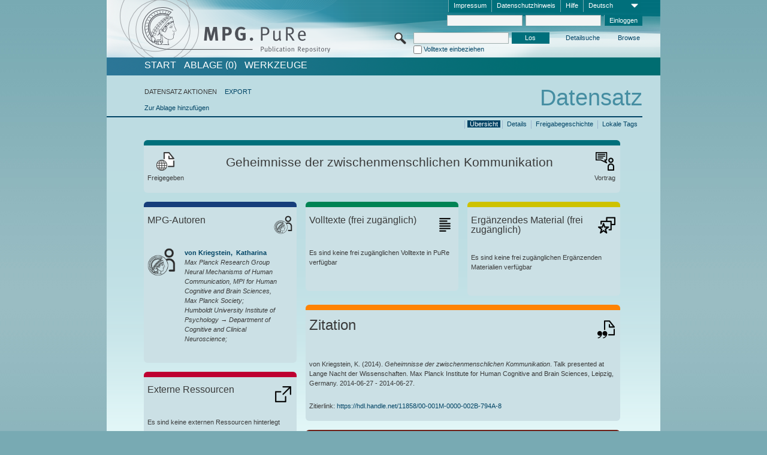

--- FILE ---
content_type: text/html;charset=UTF-8
request_url: https://pure.mpg.de/pubman/faces/ViewItemOverviewPage.jsp?itemId=item_2348622
body_size: 13021
content:
<!DOCTYPE html>
<html xmlns="http://www.w3.org/1999/xhtml"><head id="j_idt2"><link type="text/css" rel="stylesheet" href="/pubman/faces/javax.faces.resource/theme.css?ln=primefaces-aristo" /><link type="text/css" rel="stylesheet" href="/pubman/faces/javax.faces.resource/font-awesome-4.7.0/css/font-awesome.min.css" /><link type="text/css" rel="stylesheet" href="/pubman/faces/javax.faces.resource/commonJavaScript/jquery/css/jquery-ui-1.10.4.min.css" /><script type="text/javascript" src="/pubman/faces/javax.faces.resource/jsf.js?ln=javax.faces"></script><script type="text/javascript">if(window.PrimeFaces){PrimeFaces.settings.locale='de_DE';}</script>
    <title>Geheimnisse der zwischenmenschlichen Kommunikation :: MPG.PuRe
    </title>
	<meta http-equiv="Content-Type" content="text/html; charset=utf-8" />
	<meta http-equiv="pragma" content="no-cache" />
	<meta http-equiv="cache-control" content="no-cache" />
	<meta http-equiv="expires" content="0" />
	<link href="/pubman/resources/cssFramework/main.css" type="text/css" rel="stylesheet" /><link href="/pubman/resources/cssFramework/themes/skin_MPG/styles/theme.css" type="text/css" rel="stylesheet"/><link rel="shortcut icon" type="image/png" href="/pubman/faces/javax.faces.resources/pubman_favicon_32_32.png"/>
	
	<style type="text/css">
		.headerLogo {background-image: none; }
	</style>
	<style type="text/css">
		.fa { line-height: inherit; margin-right: 0.454545em; color: #004465;}
	</style>
	
	<script type="text/javascript">var cookieVersion = "1.0";</script>
	
	<link rel="search" type="application/opensearchdescription+xml" title="Suche nach Publikationen in MPG.PuRe production" href="https://pure.mpg.de/pubman/faces/search/OpenSearch.jsp" /><script type="text/javascript" src="/pubman/faces/javax.faces.resource/jquery/jquery.js?ln=primefaces&amp;v=6.0"></script><script type="text/javascript" src="/pubman/faces/javax.faces.resource/scripts.js"></script><script type="text/javascript" src="/pubman/faces/javax.faces.resource/commonJavaScript/eSciDoc_javascript.js"></script><script type="text/javascript" src="/pubman/faces/javax.faces.resource/commonJavaScript/componentJavaScript/eSciDoc_ext_paginator.js"></script><script type="text/javascript" src="/pubman/faces/javax.faces.resource/commonJavaScript/componentJavaScript/eSciDoc_selectbox.js"></script><script type="text/javascript" src="/pubman/faces/javax.faces.resource/commonJavaScript/componentJavaScript/eSciDoc_item_list.js"></script><script type="text/javascript" src="/pubman/faces/javax.faces.resource/commonJavaScript/componentJavaScript/eSciDoc_full_item.js"></script><script type="text/javascript" src="/pubman/faces/javax.faces.resource/commonJavaScript/componentJavaScript/eSciDoc_single_elements.js"></script><script type="text/javascript" src="/pubman/faces/javax.faces.resource/commonJavaScript/componentJavaScript/breadcrump.js"></script>
	
	<link href="/cone/js/jquery.suggest.css" rel="stylesheet" type="text/css" />
    <link rel="unapi-server" type="application/xml" title="unAPI" href="https://pure.mpg.de/rest/unapi" />
<meta xmlns="http://www.w3.org/1999/xhtml" name="citation_publication_date"
      content="2014/06/27" />
<meta xmlns="http://www.w3.org/1999/xhtml" name="citation_author"
      content="von Kriegstein, Katharina" />
<meta xmlns="http://www.w3.org/1999/xhtml" name="citation_author_institution"
      content="Max Planck Research Group Neural Mechanisms of Human Communication, MPI for Human Cognitive and Brain Sciences, Max Planck Society" />
<meta xmlns="http://www.w3.org/1999/xhtml" name="citation_author_institution"
      content="Humboldt University  Institute of Psychology → Department of Cognitive and Clinical Neuroscience" />
<meta xmlns="http://www.w3.org/1999/xhtml" name="citation_title"
      content="Geheimnisse der zwischenmenschlichen Kommunikation" />
<meta xmlns="http://www.w3.org/1999/xhtml" name="citation_conference_title"
      content="Lange Nacht der Wissenschaften" />
<meta xmlns="http://www.w3.org/1999/xhtml" name="DC.issued" content="2014/06/27" />
<meta xmlns="http://www.w3.org/1999/xhtml" name="DC.creator"
      content="von Kriegstein, Katharina" />
<meta xmlns="http://www.w3.org/1999/xhtml" name="DC.title"
      content="Geheimnisse der zwischenmenschlichen Kommunikation" />
<meta xmlns="http://www.w3.org/1999/xhtml" name="DC.relation.ispartof"
      content="Lange Nacht der Wissenschaften" />
    <meta name="description" content="Autor: von Kriegstein, Katharina; Genre: Vortrag; Titel: Geheimnisse der zwischenmenschlichen Kommunikation" /><script type="text/javascript" src="/pubman/faces/javax.faces.resource/commonJavaScript/jquery/jquery-ui-1.10.4.min.js"></script>
	<!-- ACHTUNG: Mit untenstehenden Bibliotheken funktioniert der nanoScroller nicht !!!
	              Daher kann auch eSciDoc_full_item.js nicht auf die neue Syntax umgestellt werden!!!
	&lt;h:outputScript name="commonJavaScript/jquery/jquery-3.6.0.js" /&gt;
	&lt;h:outputScript name="commonJavaScript/jquery/jquery-migrate-3.3.2.js" /&gt;
	  -->
    <script src="/cone/js/jquery.suggest.js"></script><script type="text/javascript" src="/pubman/faces/javax.faces.resource/commonJavaScript/componentJavaScript/autoSuggestFunctions.js"></script>
    <style type="text/css">
        .dialogNoTitleBar .ui-dialog-titlebar {
            display: none;
        }

        .ui-dialog {
            background: #eee
        }
    </style>
    <script type="text/javascript">
        var currentDialog;
        var text = 'Mit dem nächsten Schritt ermächtigen Sie die Max Planck Digital Library, einen DataCite DOI (Digital Object Identifier) für diese in MPG.PuRe verzeichnete Publikation zu registrieren.<br/><br/>Die DOI-Registrierung kann nicht rückgängig gemacht werden. Deshalb bitten wir Sie, diese Funktion mit Bedacht und nur dann zu verwenden, wenn Sie sich der daraus entstehenden Konsequenzen bewusst sind.<br/><br/>Im Besonderen bestätigen Sie mit dieser DOI-Registrierung die wissenschaftliche Qualität des Inhalts, sowie die Tatsache, dass dieser Publikation bisher weder von Seiten der MPG, noch von einer anderen Stelle ein DOI zugewiesen worden ist. Nähere Informationen zu diesen Anforderungen finden Sie <a href="http://doi.mpdl.mpg.de/faq/#req" target="_new">hier</a>.<br/><br/>Darüber hinaus stimmen Sie zu, dass die URL des MPG.PuRe-Datensatzes sowie die bibliografischen Metadaten zum Zwecke der DOI-Registrierung an die Technische Informationsbibliothek (TIB) Hannover übermittelt werden dürfen.';

        function showDialog() {
            currentDialog = $("<p>" + text + "</p>").dialog({
                dialogClass: "dialogNoTitleBar",
                modal: true,
                width: "auto",
                resizable: false,
                draggable: false,
                width: 500,
                buttons: [{
                        text: "Abbrechen",
                        click: function() {
                            $(this).dialog("close");
                        }
                    },
                    {
                        text: "DOI erzeugen",
                        click: function() {
                            $(".hiddenLnkExecuteAddDoi").click();
                            $(this).dialog("close");
                        }
                    }
                ],
                close: function(event, ui) {
                    $(this).dialog("destroy");
                }
            });
        }
    </script></head>

<body lang="de">
        <!-- The unAPI Identifier for this item --><abbr class='unapi-id' title='item_2348622_3'></abbr>
        <div class="full wrapper"><input id="offset" type="hidden" name="offset" />
		<div class="full_area0 header clear">
			<!-- begin: header section (including meta menu, logo, searchMenu and main menu)-->
			<!-- import meta menu here --><div id="Header:metaMenuSkipLinkAnchor" class="full_area0 metaMenu">
		<!-- meta Menu starts here -->
<form id="Header:j_idt42" name="Header:j_idt42" method="post" action="/pubman/faces/ViewItemOverviewPage.jsp" enctype="application/x-www-form-urlencoded">
<input type="hidden" name="Header:j_idt42" value="Header:j_idt42" />
<span class="seperator"></span>
				<div class="medium_area0 endline selectContainer">
					<div class="medium_area0">
						<span class="medium_area0 selectionBox">Deutsch</span>
						<div class="min_imgArea selectboxIcon"> </div>
					</div><select id="Header:j_idt42:selSelectLocale" name="Header:j_idt42:selSelectLocale" class="medium_area0" size="1" title="Sprachauswahl." onchange="submit();">	<option value="en">English</option>
	<option value="de" selected="selected">Deutsch</option>
	<option value="ja">日本語</option>
</select>
				</div><span class="seperator"></span>

				<!-- Guide --><a id="Header:j_idt42:lnkPubManHelp" name="Header:j_idt42:lnkPubManHelp" href="https://colab.mpdl.mpg.de/mediawiki/MPG.PuRe_Help" rel="noreferrer noopener" title="MPG.PuRe Hilfe" target="_blank" class="free_area0_p8 endline">Hilfe</a><span class="seperator"></span>

				<!-- Privacy Policy --><a id="Header:j_idt42:lnkPrivacyPolicy" href="#" title="DatenschutzHinweis" onclick="jsf.util.chain(this,event,'loadBlog(\'http://colab.mpdl.mpg.de/mediawiki/MPG.PuRe_Datenschutzhinweis\');return false','mojarra.jsfcljs(document.getElementById(\'Header:j_idt42\'),{\'Header:j_idt42:lnkPrivacyPolicy\':\'Header:j_idt42:lnkPrivacyPolicy\'},\'\')');return false" class="free_area0_p8 endline">Datenschutzhinweis</a><span class="seperator"></span>

				<!-- Policy --><a id="Header:j_idt42:lnkPolicy" href="#" title="Leitlinien&amp;Impressum." onclick="jsf.util.chain(this,event,'loadBlog(\'http://colab.mpdl.mpg.de/mediawiki/MPG.PuRe_Impressum\');return false','mojarra.jsfcljs(document.getElementById(\'Header:j_idt42\'),{\'Header:j_idt42:lnkPolicy\':\'Header:j_idt42:lnkPolicy\'},\'\')');return false" class="free_area0_p8 endline">Impressum</a><span class="seperator"></span>

				<!-- CurrentIp -->

				<!-- LogIn, LogOut --><div id="Header:j_idt42:login" style="clear:right; margin-top:0.37em"><span class="seperator"></span><input id="Header:j_idt42:lnkLogin" type="submit" name="Header:j_idt42:lnkLogin" value="Einloggen" class="activeButton quickSearchBtn free_area0_p8 endline" /><input id="Header:j_idt42:inputUsername" type="text" name="Header:j_idt42:inputUsername" class="large_txtInput" />
					<!--
					&lt;p:watermark for="inputUsername" value="username"
						rendered="true" /&gt;
					--><span class="seperator"></span><input id="Header:j_idt42:inputSecretPassword" type="password" name="Header:j_idt42:inputSecretPassword" value="" class="large_txtInput" />
					<!--
					&lt;p:watermark for="inputSecretPassword" value="password"
						rendered="true" /&gt;
					--></div>

			<!-- meta Menu ends here --><input type="hidden" name="javax.faces.ViewState" id="j_id1:javax.faces.ViewState:0" value="WTfY81WLp4sDd6XtchSwJeShSt+PeflNwRtN5ndpYjQuTGpcD4YJT7R9nQbM52ruwpRW5PxDPvx8PWs6LL+mCqKZCs/3tTrFvknBrfjPJK37TTHrS7jb/y/oAWbAc/k3uyNZdXDrTGiTwZKC7s0oi1WP/RJD8H2Ssd+a+rPN+lKAxnyoT4BssCLx2KSSq2rsRv6ey8+Qsfg2UAecMTKM8OQgqwMXe5xVAx8Wu5gdewNJhaoRd2VPN1P4Q3WnvZ7mPPqtNH1DSv5aerEU7JI99KnqaHL9lY5cArTK6n0tkiBzxuBcewx46Hhr7ysRM9W6ZIuULPZk7E5oKxy+0p0dHkOa/GE2+JXmQW0fN9HzOlJamGlkNxKuoskCZCNVAcHpCdbSITgm2R/SlHva9itIsTd9c6pZcUh0UxQPAUf2jhVZG/ALpjkQmVJ9prhwUgz+ANFIGv+4UA/CzC2ZnDw9RKiQaVq2NTAGl/Pk3ORp55gwcXyNoE6JKDSdX0i1n+aZomPZ4hkPiEJ/3yEPf73LdaLQcd4OM9fNpFMcdY87FjTuVXZWmYgUOT+PJoGX1mZkrPJmHaJT934XwsXz09OnXzA/+hd4/hLvH4ebhMZXqS/7zq/EPhZAZoJVC9yUqqxTjU07V4ose6u7WEIieC7M8vjXPaGVO2Assr/BZUc+1VvSBbCIXoGOwOCshrV7la7T/4sapALkY2yrmRhQroh8ZKvREe0NYeBZklaegxwncEecuSIV0dNBS6zNlLR27UioJOEyiSu618pFvQXe/[base64]/2a8OZT9haA/FQ4vFWn+uwSudmDUzot/lrbOOmjK1qjjP7dWRin73MtWQIuOpKEN5cqK/+gSWHRe4QdxZlMAfA5A+6VQoIBFKulXfB26M3xySN/TbBXhJu9yS0CwgMAh+jULBTUv7IRzchN+KhnlfuMG1D9B0IyUzurNxfut64ooNn72HF0peHBXA9aahH4iZcYGk5OfsvtOcMcG0jLKjAhnLti4XgzMwEAF9+90B+CPxUCxUcgZ2PaWlCgjWOGXTl6cTfx2sYUX9NFxF3XolvGrYwvR6ymbiHF/gwO34xXLHsipTe/iBCo1Igi2oJa2awJfQzGFnUgoajqqEi/JDPb00qEEkHdSuUNBdTNgfmTtAG58JQI8jFXPNAqsDGTVjxTnDqZRBwNT/VQKIePseKVkSzC5w8G/gm7u/yLqxWOhBmWRR9dVqgE7ujcrjZe+c3pZkeKVTkEWipviJOJKVeSkCIBjZTN7eoBpylaDLi8V2lS1fyXJSxhm9seI3u06rMRgq1vPnC1Az8gkBRnlPi67NZdMGL6k/Zop/i50OZi1Z5K7bNrmlbbPG28ZkXAQBOAN5L7XwrIed05lZXO8r/ePp56rLDznG7uavJVp6jFCsnDRxEAwv5H7I+p8tBY7dbETe9nXqhOXu6MkmFUPRh/bAT78naT+dEgrwYhUjQ3hW1GSzYcbpg72vWmg54Pk2YbF35Hqdy3yWD/ofzlHnXaNTXZ7cK3r6zvRzeZ5UfIE8PVMhU3UewcP303uQ3n5rMtoMzVkz2q9lzHlykmZkOshgtH8PT9ELcXYNXG/Th9ydAIOALSUpDwDoSuEOHjHpgbNrwbnSb+9nDpkFRqz0oI=" autocomplete="off" />
</form></div>
			<div class="full_area0 LogoNSearch"><a id="Header:lnkStartPage" name="Header:lnkStartPage" href="/pubman/faces/HomePage.jsp" title="Zur PubMan Startseite wechseln."><img src="/pubman/resources/images/pure_logo_web.png" style="border:none;" class="tiny_marginLExcl headerLogo" /><span class="tiny_marginLExcl xDouble_area0 themePark "></span></a>
			<!-- import search here-->
	
	<div id="searchMenuSkipLinkAnchor" class="free_area0 searchMenu">
<form id="Header:j_idt76" name="Header:j_idt76" method="post" action="/pubman/faces/ViewItemOverviewPage.jsp" enctype="application/x-www-form-urlencoded">
<input type="hidden" name="Header:j_idt76" value="Header:j_idt76" />

			<span class="std_imgArea quickSearchIcon"> </span>
			<span class="xLarge_area0 quickSearchMenu"><input id="Header:j_idt76:quickSearchString" type="text" name="Header:j_idt76:quickSearchString" class="xLarge_txtInput quickSearchTextInput" title="Suchtext" /><span class="xLarge_checkbox quickSearchCheckBoxMenu"><input id="Header:j_idt76:quickSearchCheckBox" type="checkbox" name="Header:j_idt76:quickSearchCheckBox" /><label for="Header:j_idt76:quickSearchCheckBox">Volltexte einbeziehen</label></span>
			</span><input id="Header:j_idt76:btnQuickSearchStart" type="submit" name="Header:j_idt76:btnQuickSearchStart" value="Los" title="Suche starten." class="small_txtBtn activeButton quickSearchBtn" />
			<span class="free_area0"><a id="Header:j_idt76:lnkAdvancedSearch" name="Header:j_idt76:lnkAdvancedSearch" href="/pubman/faces/AdvancedSearchPage.jsp" title="Erweiterte Suchmöglichkeiten über freigegebene Datensätze" class="free_area0_p3 advancedSearchMenu tiny_marginLExcl">Detailsuche</a><a id="Header:j_idt76:lnkBrowseBy" href="#" title="Browsen nach Organisationen und weiteren Kategorien" onclick="mojarra.jsfcljs(document.getElementById('Header:j_idt76'),{'Header:j_idt76:lnkBrowseBy':'Header:j_idt76:lnkBrowseBy'},'');return false" class="free_area0_p3 organisationSearchMenu tiny_marginLExcl endline">Browse</a>
			</span><input type="hidden" name="javax.faces.ViewState" id="j_id1:javax.faces.ViewState:1" value="Ch0lvCn1N663htExkrwNTWiZ2LtK1sChKihvQmcfsfRRu3zJ2TGqepbIhFlwa5W8C1froInkBKqzCmfhI5jMS3LSXsSMHPLcLJEy41UXaXRxJWFM+FiMDZC7E7/wkJt6LePUOibP6dHcU249iojJepocrMVW1rBYAOk0Pg8o7MO42Ce1HV55d2KNBKs/++hKApAF15qMVMmqc79wKKd6WcUhQjR7j/JIA5jTYhPhZfB42iu2uWZFht5MsnotEIEphi72CTmRtaWORBdt16S19ytcruoHxqkHjHxQK+NINrKFN8lCNF5hEpEY7KQcJesK5nIbiH73lD0b4LVbdWFKdIlQ/dWKIDmdhE4ojPqlQiB+imVNJam+rr8uvvC11IyDnGUMInYWsNdci7UZCXKt63TssrWyuyidiYk5bVLntYBogXyXI1cOTyg8i2abNpijY3Lh8Xn7h7F7jUQwssUfHDrggqgZN7M+/exHSziuECJyFzpo+ozpaXWNdq1SJsKdR2QUYLAk7mXxfE+UAtx5OxNRhAxe2bzkzswqW6MFQX8Uwsng7qxRKSQgEVPyKUdIBslbF0i2DCvkqG9mp08V3AIp246dqEEFXe+ep4RRtJ3I8AcGjuyW2fG/glMF3uWXJ+p9BIlG4V1mqS5zMTtpV0qtDZ6fH3vtmXVMTfr33UxTPrDjsgI8nbxmiAocSUI+mCHjOFzlLIpTt1jCvdQB/znf43VEu7cW/+eDt6UbkK8zFDBQcCnaUHP/lVFagU+Z2eeKYeR73aikK+BbbNRiJ1mlkDuedwr/3YDHJFlff0L7dhx8Z3588vvHUY7rOaZnZCwNQFm322rQr5I1m55mG7TAbJrzuej+nt1vIZ5t78UdQdwHke66LoJOOiiTU7JuA1TpEIAEwTEVIhRhZTTpWOgradPMrny2YF3dRPi6NF9p0z3cNkZu88tDrWBDcL/ZAYrzL05BLuZny8FqzsosSCNKJ6J+Id8sw8uz974F+k1cUNvjzFoUETRPLH2B9j4nZnxtNtkLZ4zdTUFCQPvXeP3mVT8tyB7hrLrj59M1YO28cDzj3e3zcXEM1qqZzO5yFQqM/TeEZvsXr99CSQqVyOqL2fMpoiTrf7LnfUV3Hn6EzbQId5Oyp62Gst90xPqGMkOUlpC0v+SNxVFczlXaz+BypV/TD2UohQ14TbByG03GjHR78Y37aA4ixpbpvnTrsGOj+6x2rubCYD2kJwGHoXU1dsYwVG5QGRN0e3CKZ/yyaD0OA9DN1SXhij4NmbCPBpjsTV9IoByEEyE/abc8q1k4z4ymcwPshjiEWR+dJoDA0F/mc9bzGMWM6eBQG3AkDmy5d2r6Yo3WuOnz+ZWkUurC6uBVAWbnSPk6tdEVt6gCiWqBP7mS7SfLyK2+buZfsvbv22jnZpBjoysdIohUWxjy18GGXAf30bVs6asI+ZB3/YQ+RWoQT8/qaU5q5GkiWlpmKTuRCjQODuv1vcxFK1FKW0ZE6FFDQkxARa9jbzlHzGHdRLilfsOlUMyErFZZkN6uByH3rhcik2kBtxsBSZdDstz2++vgGbOATVwOm8ggEw4xjftCOY/ZVd8hJ2CH+zzf7WBc97dcDbMwWujHhG1PpeBOeTiWZ5UWxvPnZVRXs80+RfrXNRozfrLsYijeknjxbRUSDBLoMv2m69pnQCxdYDuFln8qfIks5Qzs4sHDSpFdeAhER92sZ98/n9MEeJGMeX/zc8X/jNeLB03+g4Xscbr3c8NmTacBa5gjPeHq6lP6xIPOz4vbMRLZmG9VwBEoFM9uGJ4fxsYCVJR6xuEYTiFVvS2TOEN1gQ4D0/yrlWKVLa9tGY2ltiXr23yqsx6XBnFMY/JVVsWLa3nZm7nF89fROlPGpUHsI+73GbU=" autocomplete="off" />
</form>
	</div>
			</div>
		</div>
		<!-- import main menu here -->
	
	<div id="mainMenuSkipLinkAnchor" class="full_area0 mainMenu"><a id="Header:lnkHome" name="Header:lnkHome" href="/pubman/faces/HomePage.jsp" title="Gehe zur PubMan Startseite." class="free_area0">START</a>
		<!--  start should replace the following later -->
		<!--  stop should replace the following later --><a id="Header:lnkCartItems" name="Header:lnkCartItems" href="/pubman/faces/CartItemsPage.jsp" title="Gehe zur Ablage." class="free_area0">ABLAGE  (0)</a><a id="Header:lnkTools" name="Header:lnkTools" href="/pubman/faces/ToolsPage.jsp" title="Gehe zur Werkzeug-Übersicht" class="free_area0">Werkzeuge</a>
	</div>
<form id="form1" name="form1" method="post" action="/pubman/faces/ViewItemOverviewPage.jsp" enctype="application/x-www-form-urlencoded">
<input type="hidden" name="form1" value="form1" />

                <div id="content" class="full_area0 clear">
                    <!-- begin: content section (including elements that visualy belong to the header (breadcrumb, headline, subheader and content menu)) -->
                    <div class="clear">
                        <div class="headerSection">
		<div class="clear breadcrumb">
			<!-- Breadcrumb starts here -->
			<ol>
				<li></li>
			</ol>
			<!-- Breadcrumb ends here -->
		</div>
                            <div id="contentSkipLinkAnchor" class="clear headLine">
                                <!-- Headline starts here -->
                                <h1>Datensatz
                                </h1>
                                <!-- Headline ends here -->
                            </div>
                        </div>
                        <div class="small_marginLIncl subHeaderSection">
                            <!-- content menu starts here --><div class="contentMenu">
                                <!-- content menu upper line starts here -->
                                <div class="free_area0 sub"><span class="free_area0">DATENSATZ AKTIONEN</span><span class="seperator void"></span><a id="form1:lnkLinkForExportView" name="form1:lnkLinkForExportView" href="ViewItemFullPage.jsp?itemId=item_2348622_3&amp;view=EXPORT" class="free_area0">EXPORT</a>
                                </div>
                                <!-- content menu upper line ends here -->
                                <!-- content menu lower line (actions) starts here --><div class="free_area0 sub action"><a id="form1:lnkAddToBasket" href="#" onclick="jsf.util.chain(this,event,'fullItemReloadAjax();','mojarra.jsfcljs(document.getElementById(\'form1\'),{\'form1:lnkAddToBasket\':\'form1:lnkAddToBasket\'},\'\')');return false">Zur Ablage hinzufügen</a>
                                    <!-- hidden Button for executing the addDoi command, after the jquery dialog has been confirmed --><a id="form1:lnkExecuteAddDoi" href="#" style="display:none;" onclick="jsf.util.chain(this,event,'fullItemReloadAjax();','mojarra.jsfcljs(document.getElementById(\'form1\'),{\'form1:lnkExecuteAddDoi\':\'form1:lnkExecuteAddDoi\'},\'\')');return false" class="hiddenLnkExecuteAddDoi">#</a></div>
                                <!-- content menu lower line (actions) ends here -->
                                <!-- content menu lower line (export) starts here --></div>
                            <!-- content menu ends here -->
                            <!-- Subheadline starts here -->
                            <!-- Subheadline ends here -->
                            <!-- JSF messages -->
                            <div class="subHeader">
                            </div>
                            <!-- Subheadline ends here -->
                        </div>
                    </div><div class="full_area0">
                        <div class="full_area0 fullItem">
                            <!-- Item control information starts here -->
                            <div class="full_area0 fullItemControls">
                                <span class="full_area0_p5"> <b class="free_area0 small_marginLExcl">  </b><span class="seperator"></span><a id="form1:lnkViewLocalTagsPage" name="form1:lnkViewLocalTagsPage" href="/pubman/faces/ViewLocalTagsPage.jsp" class="free_area0">Lokale Tags</a><span class="seperator"></span><a id="form1:lnkViewItemFull_btnItemVersions" href="#" onclick="mojarra.jsfcljs(document.getElementById('form1'),{'form1:lnkViewItemFull_btnItemVersions':'form1:lnkViewItemFull_btnItemVersions'},'');return false" class="free_area0">Freigabegeschichte</a><span class="seperator"></span><a id="form1:lnkViewItemPage" name="form1:lnkViewItemPage" href="https://pure.mpg.de/pubman/faces/ViewItemFullPage.jsp?itemId=item_2348622_3" class="free_area0">Details</a><span class="seperator"></span><a id="form1:lnkViewItemOverviewPage" name="form1:lnkViewItemOverviewPage" href="#contentSkipLinkAnchor" class="free_area0 actual">Übersicht</a><span class="seperator"></span>
								</span>
                            </div>
                            <!-- Item control information ends here -->
                            <!-- Paginator starts here --><span class="full_area0 pageBrowserItem"><span class="paginatorPanel"></span></span>
                            <!-- Paginator ends here -->
                            <!-- ItemView starts here --><div class="full_area0">
	
	<!-- Title tile --><div class="filled_area0 tiny_marginRExcl small_marginLExcl tile_category borderDarkTurquoise"><div class="filled_area0_p6">
			<!-- Status icon and label --><span class="status_group tiny_marginRExcl">
				<!-- transparent src image needed for correct illustration in IE -->
				<img class="big_imgBtn statusIcon releasedItem" src="../resources/images/overviewPage/1x1transparent.gif" />
				<br />Freigegeben</span>
			<!-- Genre(-group) icon and label --><span class="genre_group tiny_marginLExcl"><img src="../resources/images/overviewPage/presentation_or_teaching_31.png" class="big_imgBtn" />
				<br />Vortrag</span>
			<!-- Publication title -->
			<h4 class="tile_publication_title">Geheimnisse der zwischenmenschlichen Kommunikation
			</h4></div></div><div class="huge_area0 xTiny_marginRExcl small_marginLExcl" style="overflow:visible;">

	<!-- Authors tile --><div class="huge_area0 tile_category borderDarkBlue">
		<!-- Authors tile title and icon --><div class="huge_area0_p6">
			<h5 class="tile_title">
				<img src="../resources/images/overviewPage/MPG_authors_31.png" class="big_imgBtn" align="right" />MPG-Autoren
			</h5></div>
		<!-- If no MPG authors available show message -->
		<!-- If no OpenSource authors available show message -->
		<!-- Iterator for MPG Authors --><div class="huge_area0_p0 nano" style="max-height:300px;"><div class="free_area0_p6 content">
					<div>
						<!-- Hidden ID (used to replace image with CoNE image if available [see JavaScript]) --><span class="mpgAuthorId noDisplay">/persons/resource/persons20071</span>
						<!-- specific --><span class="image">
							<!-- Standard image for Authors with CoNE link --><a href="https://pure.mpg.de/cone/persons/resource/persons20071" rel="noreferrer noopener" target="_blank">
								<img src="../resources/images/overviewPage/MPG_authors_64.png" class="large_imgImg xTiny_marginRExcl" align="left" /></a>
							<!-- Standard image for Authors without CoNE link --></span>
						<!-- Author textual information -->
						<p class="xLarge_area0 xTiny_marginLExcl">
							<!-- Author name with CoNE link --><span class="author_name"><a href="https://pure.mpg.de/cone/persons/resource/persons20071" rel="noreferrer noopener" target="_blank">von Kriegstein, 
								Katharina</a></span>
							<!-- Author name without CoNE link -->
							<!-- Iterator for the authors organizations (linked in the publication) --><span class="author_organization">
									<br />Max Planck Research Group Neural Mechanisms of Human Communication, MPI for Human Cognitive and Brain Sciences, Max Planck Society;
									<br />Humboldt University  Institute of Psychology → Department of Cognitive and Clinical Neuroscience;</span>
						</p>
					</div></div></div>
		<!-- Iterator for OpenSource Authors --></div>
	
	<!-- External resource tile --><div class="huge_area0 tile_category borderRed">
		<!-- External resource title and icon --><div class="huge_area0_p6">
			<h5 class="tile_title">
				<img src="../resources/images/overviewPage/external_Ressources_31.png" class="big_imgBtn" align="right" />Externe Ressourcen
			</h5></div>
		<!-- If no external resources are available show message --><div class="huge_area0_p6">Es sind keine externen Ressourcen hinterlegt</div>
		<!-- Iterator for external resources --><div class="huge_area0_p0 nano" style="max-height:300px;min-height:62px;"><div class="free_area0_p6 content"></div></div></div>
	
	<!-- Fulltext tile --><div class="huge_area0 tile_category borderDarkGreen xTiny_marginRExcl">
		<!-- Fulltext title and icon --><div class="huge_area0_p6">
			<h5 class="tile_title">
				<img src="../resources/images/overviewPage/fulltext_31.png" class="big_imgBtn" align="right" />Volltexte (beschränkter Zugriff)
			</h5></div>
		<!-- If no fulltexts are available show message --><div class="huge_area0_p6">Für Ihren IP-Bereich sind aktuell keine Volltexte freigegeben.</div>
		<!-- Iterator for publicly accessible fulltexts (not only any-fulltext, but also postprint/preprint/publisher-version) --><div class="huge_area0_p0 nano" style="max-height:350px;"><div class="free_area0_p6 content"></div></div></div></div><div class="third_area0">
	
	<!-- Fulltext tile --><div class="huge_area0 tile_category borderDarkGreen xTiny_marginRExcl">
		<!-- Fulltext title and icon --><div class="huge_area0_p6">
			<h5 class="tile_title">
				<img src="../resources/images/overviewPage/fulltext_31.png" class="big_imgBtn" align="right" />Volltexte (frei zugänglich)
			</h5></div>
		<!-- If no fulltexts are available show message --><div class="huge_area0_p6">Es sind keine frei zugänglichen Volltexte in PuRe verfügbar</div>
		<!-- Iterator for publicly accessible fulltexts (not only any-fulltext, but also postprint/preprint/publisher-version) --><div class="huge_area0_p0 nano" style="max-height:350px;"><div class="free_area0_p6 content"></div></div></div>
	
	<!-- Supplementary Material tile --><div class="huge_area0 tile_category borderYellow">
		<!-- Supplementary Material title and icon --><div class="huge_area0_p6">
			<h5 class="tile_title">
				<img src="../resources/images/overviewPage/supplementary_material_31.png" class="big_imgBtn" align="right" />Ergänzendes Material (frei zugänglich)
			</h5></div>
		<!-- If no supplementary material is available show message --><div class="free_area0_p6">Es sind keine frei zugänglichen Ergänzenden Materialien verfügbar</div>
		<!-- Iterator for publicly accessible supplementary material --><div class="huge_area0_p0 nano" style="max-height:300px;"><div class="free_area0_p6 content"></div></div></div>
	
	<!-- Citation tile --><div class="third_area0 tile_category borderOrange">
		<!-- Citation title and icon --><div class="third_area0_p6">
			<h5 class="tile_citation_title">
				<img src="../resources/images/overviewPage/citation_31.png" class="big_imgBtn" align="right" />Zitation
			</h5></div>
		<!-- Citation text and PID --><div class="third_area0_p6">
			<!-- Citation -->
      <div class="Pubman">
         <p>von Kriegstein, K. <span class="DisplayDateStatus">(2014).</span> <span class="Italic"><i>Geheimnisse der zwischenmenschlichen
            Kommunikation</i></span>. Talk presented at Lange Nacht der Wissenschaften. Max Planck Institute for Human Cognitive and Brain
            Sciences, Leipzig, Germany. 2014-06-27 - 2014-06-27.
         </p>
      </div>
   
			<br />
			<!-- PID --><span id="form1:txtCitationUrlItemPid">Zitierlink: </span><a id="form1:lnkCitationURLItemPid" name="form1:lnkCitationURLItemPid" href="https://hdl.handle.net/11858/00-001M-0000-002B-794A-8" title="Führt zu der aktuellsten für Sie verfügbaren Version dieser Publikation. Abhängig vom Status der jüngsten Version und Ihren Nutzerrechten können dies unterschiedliche Versionen sein.">https://hdl.handle.net/11858/00-001M-0000-002B-794A-8</a>
			<!-- URL if PID is deactivated --></div></div>
	
	<!-- Abstract Tile --><div class="third_area0 tile_category borderBrown">
		<!-- Abstract title and image --><div class="third_area0_p6">
			<h5 class="tile_title">
				<img src="../resources/images/overviewPage/abstract_31.png" class="big_imgBtn" align="right" />Zusammenfassung
			</h5></div>
		<!-- If no abstracts are available show message--><div class="huge_area0_p6">Es ist keine Zusammenfassung verfügbar</div>
		<!-- Iterator for abstracts --></div></div></div>
                            <!-- ItemView ends here -->
                        </div></div>
                    <!-- end: content section -->
                </div><input type="hidden" name="javax.faces.ViewState" id="j_id1:javax.faces.ViewState:2" value="AqpCVsEMqrhN4dx15zyVXFUmUVpfpWDKabfRvZQONcNZGnsJOTszk2PESaiI6zIlpgwE+QeMxbHOcm+7x5eL17wuv83GJctL4hY+UVhYOykXe1IDlzHL6XVUwa/gDxtRGnSPfhKKCohS9fJqB141fCNq5aATK0L/vpVdyJPYqDHeNPko4kLN83SKFnhj/b2EyvPjLUAHamEMF18ts7NnYJyLayMoU7mI6mPhYIqp7uAtLOjtK7GhoM29aEUWZMuqi4L3dwQCdLamXKqX4zaiL1aWvSprmaF50uYOVBM/1gkXxJctBRZ2uDfXQvxTsqGeqOM/zhiWMfHdGSENnmkReSk6deyRWaK9NRQ/gUU5cGoqnJnNp0/TSKeEt+XpCiFR09LGQqhSKd8nXOVUAgxPLeIvsdpBsJxBR7hk3nhz2rpWF9xYmZ5OKtevowDKRimGX05Trd1tUJewtJgZBjOBQr7HJXmrCHtcW1ZI5G6+KpjjAsR/T6HLpkbHiq0rsQNANcu2Z4hioP5SjsWanNZM8GJ4HvV1hQaWV6i83Tsx+cOrYh6hzk72Hlowm+oaH62FSb/y40CtWMYB05PARX75L/zQT1Uta2fRhQof96/2t35AdEBRuqX0OkmQZxAv87MZ+YxzvX+xLG3rgNiu7+uIA1EZZ3PZOlIJi3uoeorZ2bdVLj6DQ9kWHF/WrjD6nUHxf1LfjFiaN140TAtMptWULl1is+Uln0V4fbF4xFhWJAHp5jlvTG25p0Judc4/DLdFcQkbdo88UKIXrbewETN1kwF6nwe9v2kzpqCSTtjgclHyXH44XsjXFZbDwvgPXiIPJTgvjud/QJbaJHlYwgISm2gIhxNSooBT1hiDVDk4Wsqqsfh9j6mbHDkJVseGXeSDS7Ux1GCfB3CtKlMG3SpaGw8sN6xv+OKdzzXo/xgS+9+cNweCDM8NUKN3TgCzfkmeNkG5+O/1uZ/5UJtGEysE6HmX92Y97YOTxSHOG00GS86JhSRBPGdfh7pplMcBm3/barxqLaglPIzsXKpGzjtRnivePavxCq+OsxC5ugCIUVCfIW+WtKOwdccmQQdDee0NaJhTuGKZAAth5nQRDMadU+IW4FUoDWnVOY95R5ocekcHBOrtJeToGgickrpghgcEhUw8SXg1DixQYRUYmD5BbnkGbpUKj4Cr2otI/WRWKHxWw3ZjXnx+sgyrMtFJ7Ezgs/[base64]/MU+v0okXBm0jzcZf/AOu+8Anm7Ai3+anaLN7CewKv/RKr3XldFZ7Jz/OYcUz08cWeoy6i5Gq501f2DCNdyH46KecjY3DNcqJmT+Ww6V7vhoYCTaew5AJCqS10W76iZSfxDgwKOsLqPRpWd231X2cvt5AmC/dJDeEcqtepJ4fpr2209rCkOsN2bWQWG5oOF9DZS3SlHeIJO6nxaBjo9ebNvypVz3KVj4Olbew4KmxFuaFdCAYNTEiEjDXpCGCPlweLuyjvA3yh9gTHA83Gn1Xm/2PLWfi0S1+HSDT0IRwkRdqZIOJE0bOYP2iKE/o0r3O1mX145ORd1J9KiVWax7uQjtaP70uGobfpilYThka+eYOPCOdvV/pr8aHTdW7/oLr7O7UcxE5Mkt3SrJr0ZqSxXYlvDw5GrLOcL7tazI1bXW2iJ9B9eGukZiFM6hCPTHCFEYsYKX9wYKTiCT/Z5ARyY=" autocomplete="off" />
</form>
        </div>

		<div class="footer">

			<div class="full_area0">
				 
				<!-- Mattomo -->
<script data-name="matomo"  data-category="analytics" type="text/plain">
var _paq = _paq || [];
  /* tracker methods like "setCustomDimension" should be called before "trackPageView" */
  console.log(document.URL);

  var regexOverview = /https:\/\/pure\.mpg\.de\/pubman\/faces\/ViewItemOverviewPage\.jsp\?itemId=(item_\d+)_?\d?.*/;
  var matchOverview = regexOverview.exec(document.URL);
  var regexFull = /https:\/\/pure\.mpg\.de\/pubman\/faces\/ViewItemFullPage\.jsp\?itemId=(item_\d+)_?\d?.*/;
  var matchFull = regexFull.exec(document.URL);

  if (matchOverview != null && matchOverview[1] != null && matchOverview[1] !== undefined) {
    _paq.push(['setCustomUrl', 'https://pure.mpg.de/pubman/item/' + matchOverview[1]]);
  }
  else if (matchFull != null && matchFull[1] != null && matchFull[1] !== undefined) {
    _paq.push(['setCustomUrl', 'https://pure.mpg.de/pubman/item/' + matchFull[1]]);
  }
  
  _paq.push(['trackPageView']);
  _paq.push(["disableCookies"]);

  (function() {
    var u="//analytics.mpdl.mpg.de/";
    
    if (document.URL.toString() === 'https://pure.mpg.de/pubman/faces/ViewItemFullPage.jsp' ||
      document.URL.toString() === 'https://pure.mpg.de/pubman/faces/ViewItemOverviewPage.jsp') {
        return;
    }


    _paq.push(['setTrackerUrl', u+'piwik.php']);
    _paq.push(['setSiteId', '1']);

    var d=document, g=d.createElement('script'), s=d.getElementsByTagName('script')[0];
    g.type='text/javascript'; g.async=true; g.defer=true; g.src=u+'piwik.js'; s.parentNode.insertBefore(g,s);
  })();
</script>
<script defer src="https://assets.mpdl.mpg.de/static/mpdl-consent/consent-config-matomo.js"></script>
<script defer>
    window.addEventListener('load', ()=> {
        runConsentBanner({'privacyPolicyUrl' : 'https://colab.mpdl.mpg.de/mediawiki/MPG.PuRe_Datenschutzhinweis'});
    });
</script>

			</div>
		</div>
        
		<script type="text/javascript">
	        var suggestConeUrl = "https://pure.mpg.de/cone/";
        
		    var citationStyleSuggestBaseURL = '$1?format=json';
    		var citationStyleSuggestURL = suggestConeUrl + 'citation-styles/query';

			$(document).ready(function() {
				startNanoScrollerWhenLoaded();
				
				// Try to replace standard author images with CoNE-images
				replaceAuthorImage();
				checkUpdateCslUi();
			});

			// NanoScroller
			var counter = 0;
			var startNanoScrollerTimeout;

			// Add NanoScroller (Scrollbar only visible when hovering the marked div)
			function startNanoScrollerWhenLoaded() {
				clearTimeout(startNanoScrollerTimeout);
				switch (typeof $.fn.nanoScroller) {
					case 'function':
						var nanoDiv = $(".nano");
						nanoDiv.nanoScroller();
						break;
					default:
						counter++;
						if (counter < 10) {
							startNanoScrollerTimeout = setTimeout(startNanoScrollerWhenLoaded, 100);
						}
						break;
				}
			}

			// tries to replace the standard author image with the cone image.
			function replaceAuthorImage() {
				var url;
				var jsonRequestUrl;
				var imgElement;
				$('.mpgAuthorId').each(function(index) {
					url = $(this).text();
					jsonRequestUrl = 'https://pure.mpg.de/cone' + url + '?format=json';
					imgElement = $(this).parent().find('img').get(0);
					updateImage(imgElement, jsonRequestUrl);
				});
			}

			// JSon request to CoNE (works only if CoNE is on the same server as PubMan [Cross-site-scripting])
			// !DOES NOT WORK LOCALLY! (Cross-site-scripting)
			function updateImage(imgElement, jsonRequestUrl) {
				$.getJSON(jsonRequestUrl, function(result) {
					var pictureUrl = result.http_xmlns_com_foaf_0_1_depiction;
					if (pictureUrl != undefined && pictureUrl.trim() != '') {
						$(imgElement).attr('src', pictureUrl);
					}
				});
			}

			function checkUpdateCslUi() {
				(typeof updateCslUi == 'function') ? updateCslUi(): setTimeout("checkUpdateCslUi()", 30);
			}
		</script>
</body>

</html>